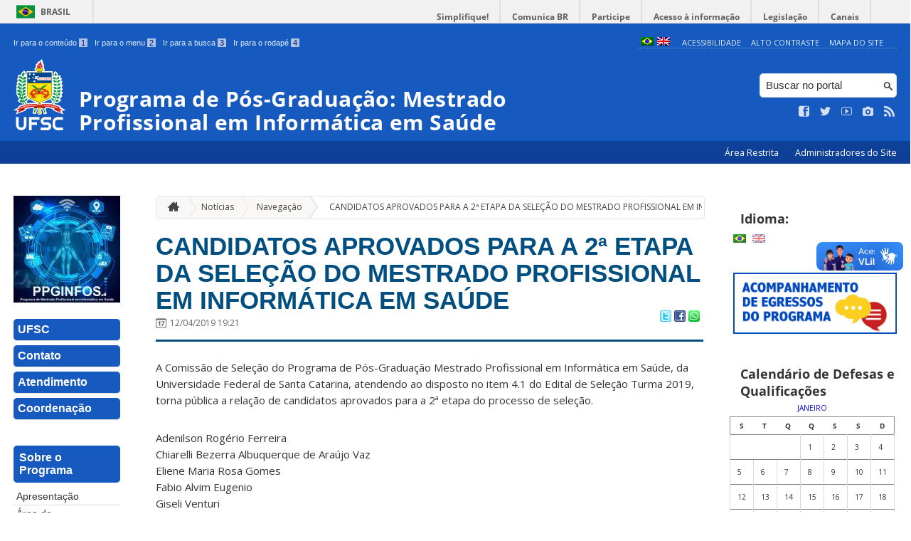

--- FILE ---
content_type: text/html; charset=UTF-8
request_url: https://ppginfos.ufsc.br/candidatos-aprovados-para-a-2a-etapa-da-selecao-do-mestrado-profissional-em-informatica-em-saude/
body_size: 12911
content:
<!DOCTYPE html>
<head>
    <meta http-equiv="Content-Type" content="text/html; charset=UTF-8" />
    <meta http-equiv="X-UA-Compatible" content="chrome=1" />
    <meta name="viewport" content="width=device-width, minimum-scale=1.0, initial-scale=1.0, maximum-scale=1.0, user-scalable=no" />
    <meta name="robots" content="index,follow" />
    <meta name="author" content="SeTIC-UFSC" />
    <meta name="generator" content="WordPress 4.7.31" />
    <meta name="description" content="Informações relacionadas ao Programa de Mestrado Profissional em Informática em Saúde" />
    <meta name="copyright" content="Universidade Federal de Santa Catarina" />
    <meta name="Keywords" content="universidade, federal, santa, catarina, a universidade, faculdade, estudantes, faculdade, ensino superior, licenciatura, mestrado, doutorado, pós-graduações, bolsas, candidatura ao ensino superior" />

    <title>Programa de Pós-Graduação: Mestrado Profissional em Informática em Saúde</title>        

    <link rel="stylesheet" type="text/css" href="https://ppginfos.ufsc.br/wp-content/themes/brasilGovInterno/css/reset.css?ver=1768915243" />
    <link rel="stylesheet" type="text/css" href="https://ppginfos.ufsc.br/wp-content/themes/brasilGovInterno/css/style.css?ver=1768915243" />
    <link rel="alternate stylesheet" type="text/css" href="https://ppginfos.ufsc.br/wp-content/themes/brasilGovInterno/css/high.css?ver=1768915243" title="high" disabled="disabled" />
            <link rel="icon" href="https://ppginfos.ufsc.br/files/2019/10/cropped-cropped-cropped-logo1-32x32.jpg" sizes="32x32" />
<link rel="icon" href="https://ppginfos.ufsc.br/files/2019/10/cropped-cropped-cropped-logo1-192x192.jpg" sizes="192x192" />
<link rel="apple-touch-icon-precomposed" href="https://ppginfos.ufsc.br/files/2019/10/cropped-cropped-cropped-logo1-180x180.jpg" />
<meta name="msapplication-TileImage" content="https://ppginfos.ufsc.br/files/2019/10/cropped-cropped-cropped-logo1-270x270.jpg" />
        <link href='https://fonts.googleapis.com/css?family=Open+Sans:700,400' rel='stylesheet' type='text/css'>
    <script src="https://ppginfos.ufsc.br/wp-content/themes/brasilGovInterno/js/modernizr-2.7.min.js?ver=1768915243"></script>
    <script src="https://ppginfos.ufsc.br/wp-content/themes/brasilGovInterno/js/font-resizer.js?ver=1768915243"></script>           


    <link rel='dns-prefetch' href='//ppginfos.ufsc.br' />
<link rel='dns-prefetch' href='//s.w.org' />
		<script type="text/javascript">
			window._wpemojiSettings = {"baseUrl":"https:\/\/s.w.org\/images\/core\/emoji\/2.2.1\/72x72\/","ext":".png","svgUrl":"https:\/\/s.w.org\/images\/core\/emoji\/2.2.1\/svg\/","svgExt":".svg","source":{"wpemoji":"https:\/\/ppginfos.ufsc.br\/wp-includes\/js\/wp-emoji.js?ver=4.7.31","twemoji":"https:\/\/ppginfos.ufsc.br\/wp-includes\/js\/twemoji.js?ver=4.7.31"}};
			( function( window, document, settings ) {
	var src, ready, ii, tests;

	/*
	 * Create a canvas element for testing native browser support
	 * of emoji.
	 */
	var canvas = document.createElement( 'canvas' );
	var context = canvas.getContext && canvas.getContext( '2d' );

	/**
	 * Detect if the browser supports rendering emoji or flag emoji. Flag emoji are a single glyph
	 * made of two characters, so some browsers (notably, Firefox OS X) don't support them.
	 *
	 * @since 4.2.0
	 *
	 * @param type {String} Whether to test for support of "flag" or "emoji4" emoji.
	 * @return {Boolean} True if the browser can render emoji, false if it cannot.
	 */
	function browserSupportsEmoji( type ) {
		var stringFromCharCode = String.fromCharCode,
			flag, flag2, technologist, technologist2;

		if ( ! context || ! context.fillText ) {
			return false;
		}

		// Cleanup from previous test.
		context.clearRect( 0, 0, canvas.width, canvas.height );

		/*
		 * Chrome on OS X added native emoji rendering in M41. Unfortunately,
		 * it doesn't work when the font is bolder than 500 weight. So, we
		 * check for bold rendering support to avoid invisible emoji in Chrome.
		 */
		context.textBaseline = 'top';
		context.font = '600 32px Arial';

		switch ( type ) {
			case 'flag':
				/*
				 * This works because the image will be one of three things:
				 * - Two empty squares, if the browser doesn't render emoji
				 * - Two squares with 'U' and 'N' in them, if the browser doesn't render flag emoji
				 * - The United Nations flag
				 *
				 * The first two will encode to small images (1-2KB data URLs), the third will encode
				 * to a larger image (4-5KB data URL).
				 */
				context.fillText( stringFromCharCode( 55356, 56826, 55356, 56819 ), 0, 0 );
				if ( canvas.toDataURL().length < 3000 ) {
					return false;
				}

				context.clearRect( 0, 0, canvas.width, canvas.height );

				/*
				 * Test for rainbow flag compatibility. As the rainbow flag was added out of sequence with
				 * the usual Unicode release cycle, some browsers support it, and some don't, even if their
				 * Unicode support is up to date.
				 *
				 * To test for support, we try to render it, and compare the rendering to how it would look if
				 * the browser doesn't render it correctly (white flag emoji + rainbow emoji).
				 */
				context.fillText( stringFromCharCode( 55356, 57331, 65039, 8205, 55356, 57096 ), 0, 0 );
				flag = canvas.toDataURL();

				context.clearRect( 0, 0, canvas.width, canvas.height );

				context.fillText( stringFromCharCode( 55356, 57331, 55356, 57096 ), 0, 0 );
				flag2 = canvas.toDataURL();

				return flag !== flag2;
			case 'emoji4':
				/*
				 * Emoji 4 has the best technologists. So does WordPress!
				 *
				 * To test for support, try to render a new emoji (woman technologist: medium skin tone),
				 * then compare it to how it would look if the browser doesn't render it correctly
				 * (woman technologist: medium skin tone + personal computer).
				 */
				context.fillText( stringFromCharCode( 55357, 56425, 55356, 57341, 8205, 55357, 56507), 0, 0 );
				technologist = canvas.toDataURL();

				context.clearRect( 0, 0, canvas.width, canvas.height );

				context.fillText( stringFromCharCode( 55357, 56425, 55356, 57341, 55357, 56507), 0, 0 );
				technologist2 = canvas.toDataURL();

				return technologist !== technologist2;
		}

		return false;
	}

	function addScript( src ) {
		var script = document.createElement( 'script' );

		script.src = src;
		script.defer = script.type = 'text/javascript';
		document.getElementsByTagName( 'head' )[0].appendChild( script );
	}

	tests = Array( 'flag', 'emoji4' );

	settings.supports = {
		everything: true,
		everythingExceptFlag: true
	};

	for( ii = 0; ii < tests.length; ii++ ) {
		settings.supports[ tests[ ii ] ] = browserSupportsEmoji( tests[ ii ] );

		settings.supports.everything = settings.supports.everything && settings.supports[ tests[ ii ] ];

		if ( 'flag' !== tests[ ii ] ) {
			settings.supports.everythingExceptFlag = settings.supports.everythingExceptFlag && settings.supports[ tests[ ii ] ];
		}
	}

	settings.supports.everythingExceptFlag = settings.supports.everythingExceptFlag && ! settings.supports.flag;

	settings.DOMReady = false;
	settings.readyCallback = function() {
		settings.DOMReady = true;
	};

	if ( ! settings.supports.everything ) {
		ready = function() {
			settings.readyCallback();
		};

		if ( document.addEventListener ) {
			document.addEventListener( 'DOMContentLoaded', ready, false );
			window.addEventListener( 'load', ready, false );
		} else {
			window.attachEvent( 'onload', ready );
			document.attachEvent( 'onreadystatechange', function() {
				if ( 'complete' === document.readyState ) {
					settings.readyCallback();
				}
			} );
		}

		src = settings.source || {};

		if ( src.concatemoji ) {
			addScript( src.concatemoji );
		} else if ( src.wpemoji && src.twemoji ) {
			addScript( src.twemoji );
			addScript( src.wpemoji );
		}
	}

} )( window, document, window._wpemojiSettings );
		</script>
		<style type="text/css">
img.wp-smiley,
img.emoji {
	display: inline !important;
	border: none !important;
	box-shadow: none !important;
	height: 1em !important;
	width: 1em !important;
	margin: 0 .07em !important;
	vertical-align: -0.1em !important;
	background: none !important;
	padding: 0 !important;
}
</style>
<link rel='stylesheet' id='dashicons-css'  href='https://ppginfos.ufsc.br/wp-includes/css/dashicons.css?ver=4.7.31' type='text/css' media='all' />
<link rel='stylesheet' id='thickbox-css'  href='https://ppginfos.ufsc.br/wp-includes/js/thickbox/thickbox.css?ver=4.7.31' type='text/css' media='all' />
<link rel='stylesheet' id='patrocinio-css'  href='https://ppginfos.ufsc.br/wp-content/plugins/patrocinio/patrocinio.css?ver=4.7.31' type='text/css' media='all' />
<link rel='stylesheet' id='collapseomatic-css-css'  href='https://ppginfos.ufsc.br/wp-content/mu-plugins/jquery-collapse-o-matic/style.css?ver=1.5.1' type='text/css' media='all' />
<link rel='stylesheet' id='contact-form-7-css'  href='https://ppginfos.ufsc.br/wp-content/plugins/contact-form-7/includes/css/styles.css?ver=4.9.2' type='text/css' media='all' />
<link rel='stylesheet' id='sharity-style-css'  href='https://ppginfos.ufsc.br/wp-content/plugins/email-sharity/style/sharity-style.css?ver=4.7.31' type='text/css' media='all' />
<link rel='stylesheet' id='auto-thickbox-css'  href='https://ppginfos.ufsc.br/wp-content/plugins/auto-thickbox/css/styles-pre39.css?ver=20140420' type='text/css' media='all' />
<link rel='stylesheet' id='tablepress-default-css'  href='https://ppginfos.ufsc.br/wp-content/plugins/tablepress/css/default.css?ver=1.8' type='text/css' media='all' />
<link rel='stylesheet' id='tablepress-custom-css'  href='https://ppginfos.ufsc.br/files/tablepress-custom.css?ver=5' type='text/css' media='all' />
<link rel='stylesheet' id='jquery-ui-smoothness-css'  href='https://ppginfos.ufsc.br/wp-content/plugins/contact-form-7/includes/js/jquery-ui/themes/smoothness/jquery-ui.min.css?ver=1.11.4' type='text/css' media='screen' />
<link rel='stylesheet' id='institucional-cursos-css'  href='https://ppginfos.ufsc.br/wp-content/plugins/institucional-cursos/institucional-cursos.css?ver=4.7.31' type='text/css' media='all' />
<link rel='stylesheet' id='slideshow-css3-css'  href='https://ppginfos.ufsc.br/wp-content/themes/brasilGovInterno/js/pikachoose/styles/css3.css?ver=0.5' type='text/css' media='screen' />
<script type='text/javascript' src='https://ppginfos.ufsc.br/wp-includes/js/jquery/jquery.js?ver=1.12.4'></script>
<script type='text/javascript' src='https://ppginfos.ufsc.br/wp-includes/js/jquery/jquery-migrate.js?ver=1.4.1'></script>
<script type='text/javascript' src='https://ppginfos.ufsc.br/wp-content/mu-plugins/jquery-collapse-o-matic/collapse.min.js?ver=1.3.5'></script>
<script type='text/javascript' src='https://ppginfos.ufsc.br/wp-content/themes/brasilGovInterno/js/functions.js?ver=4.7.31'></script>
<script type='text/javascript' src='https://ppginfos.ufsc.br/wp-content/themes/brasilGovInterno/js/ufsc.js?ver=4.7.31'></script>
<script type='text/javascript' src='https://ppginfos.ufsc.br/wp-content/themes/brasilGovInterno/js/pikachoose/lib/jquery.pikachoose.js?ver=4.7.31'></script>
<script type='text/javascript' src='https://ppginfos.ufsc.br/wp-content/themes/brasilGovInterno/js/pikachoose/lib/jquery.jcarousel.min.js?ver=4.7.31'></script>
<script type='text/javascript' src='https://ppginfos.ufsc.br/wp-content/plugins/email-sharity/js/sharity.js?ver=4.7.31'></script>
<script type='text/javascript' src='https://ppginfos.ufsc.br/wp-content/plugins/email-sharity/fancybox/source/jquery.fancybox.pack.js?v=2.1.4&#038;ver=4.7.31'></script>
<link rel='https://api.w.org/' href='https://ppginfos.ufsc.br/wp-json/' />
<link rel='shortlink' href='https://ppginfos.ufsc.br/?p=570' />
<link rel="alternate" type="application/json+oembed" href="https://ppginfos.ufsc.br/wp-json/oembed/1.0/embed?url=https%3A%2F%2Fppginfos.ufsc.br%2Fcandidatos-aprovados-para-a-2a-etapa-da-selecao-do-mestrado-profissional-em-informatica-em-saude%2F" />
<link rel="alternate" type="text/xml+oembed" href="https://ppginfos.ufsc.br/wp-json/oembed/1.0/embed?url=https%3A%2F%2Fppginfos.ufsc.br%2Fcandidatos-aprovados-para-a-2a-etapa-da-selecao-do-mestrado-profissional-em-informatica-em-saude%2F&#038;format=xml" />
 
    <link href="/wp-content/mu-plugins/videojs/video-js.min.css" rel="stylesheet" />
    <script src="/wp-content/mu-plugins/videojs/video.min.js" type="text/javascript"></script>
   <script type="text/javascript">
    _V_.options.flash.swf = "/wp-content/mu-plugins/videojs/video-js.swf";
  </script>

    <style type="text/css">
.qtranxs_flag_pb {background-image: url(https://ppginfos.paginas.ufsc.br/wp-content/plugins/qtranslate-x/flags/br.png); background-repeat: no-repeat;}
.qtranxs_flag_en {background-image: url(https://ppginfos.paginas.ufsc.br/wp-content/plugins/qtranslate-x/flags/gb.png); background-repeat: no-repeat;}
</style>
<link hreflang="pb" href="https://ppginfos.ufsc.br/pb/candidatos-aprovados-para-a-2a-etapa-da-selecao-do-mestrado-profissional-em-informatica-em-saude/" rel="alternate" />
<link hreflang="en" href="https://ppginfos.ufsc.br/en/candidatos-aprovados-para-a-2a-etapa-da-selecao-do-mestrado-profissional-em-informatica-em-saude/" rel="alternate" />
<link hreflang="x-default" href="https://ppginfos.ufsc.br/candidatos-aprovados-para-a-2a-etapa-da-selecao-do-mestrado-profissional-em-informatica-em-saude/" rel="alternate" />
<meta name="generator" content="qTranslate-X 3.4.6.8" />

<script type='text/javascript'>
/* <![CDATA[ */
var thickboxL10n = {"next":"Próximo &gt;","prev":"&lt; Anterior","image":"Imagem","of":"de","close":"Fechar","loadingAnimation":"https:\/\/ppginfos.ufsc.br\/wp-content\/plugins\/auto-thickbox\/images\/loadingAnimation.gif"};
try{convertEntities(thickboxL10n);}catch(e){};;
/* ]]> */
</script>
<link rel="icon" href="https://ppginfos.ufsc.br/files/2019/10/cropped-cropped-cropped-logo1-32x32.jpg" sizes="32x32" />
<link rel="icon" href="https://ppginfos.ufsc.br/files/2019/10/cropped-cropped-cropped-logo1-192x192.jpg" sizes="192x192" />
<link rel="apple-touch-icon-precomposed" href="https://ppginfos.ufsc.br/files/2019/10/cropped-cropped-cropped-logo1-180x180.jpg" />
<meta name="msapplication-TileImage" content="https://ppginfos.ufsc.br/files/2019/10/cropped-cropped-cropped-logo1-270x270.jpg" />
</head>
<div id="barra-brasil">
    <div id="barra-brasil">
        <div id="wrapper-barra-brasil">
            <script src="https://ppginfos.ufsc.br/wp-content/themes/brasilGovInterno/js/barra.js?ver=1768915243" type="text/javascript"></script>
        </div>
    </div>
</div>

<div id="wrapper">
    <header id="header">
            <div id="header_grid" class="grid">
            <div>
                <ul id="shortcuts" class="hide_mobile">
                    <li><a accesskey="1" href="#conteudo">Ir para o conteúdo <span>1</span></a></li>
                    <li><a accesskey="2" href="#menu">Ir para o menu <span>2</span></a></li>
                    <li><a accesskey="3" href="#busca">Ir para a busca <span>3</span></a></li>
                    <li><a accesskey="4" href="#rodape">Ir para o rodapé <span>4</span></a></li>
                </ul>
                <ul id="topbar">
                    <li><a accesskey="7" href="http://ufsc.br/acessibilidade/">Acessibilidade</a></li>
                    <li><a accesskey="8" href="#" id="contrast">Alto Contraste</a></li>
                    <li><a accesskey="9" href="/mapa-do-site">Mapa do Site</a></li>
                </ul>
                <div id="logo">
                    <a href="https://ppginfos.ufsc.br" accesskey="0" id="portal-logo">
                        <img id="brasaoUfsc_Header" src="https://ppginfos.ufsc.br/wp-content/themes/brasilGovInterno/img/brasao_site_ufsc.svg?ver=1768915243" alt="Brasão da UFSC: A parte central do brasão é composta por uma flâmula. Ela é azul na porção superior e amarela na inferior. Sobre o azul, à esquerda, cinco estrelas brancas formam o cruzeiro do sul; à direita, uma faixa branca tem o texto escrito em vermelho: ars et scientia. Centralizada na parte amarela, há uma roda dentada vermelha quebrada na seção inferior. Duas folhas verdes de palma estão encaixadas no eixo da roda. Uma folha pende para o lado direito e a outra para o lado esquerdo. Atrás da flâmula há uma tocha amarela, da qual enxergamos os extremos: acima, com o fogo desenhado em vermelho, e abaixo, a parte inferior do bastão. Do lado esquerdo da flâmula, há um ramo verde de carvalho e do lado direito um ramo verde de louro. A parte inferior do brasão é composta por uma faixa estreita vermelha, escrito em branco: Universidade Federal de Santa Catarina. Abaixo da faixa, escrito em fonte maiúscula azul: UFSC."/>
                        <h1>Programa de Pós-Graduação: Mestrado Profissional em Informática em Saúde</h1>
                    </a>
                </div>
                <form action="/" method="get" name="busca">
                    <input type="text" placeholder="Buscar no portal" id="s" name="s"/>
                    <input type="submit" id="submit" value="" />
                </form>
                <ul id="social" class="hide_mobile">
                    <li><a href="https://www.facebook.com/PPGINFOS-UFSC-418960398860217/" title="Curta no Facebook" class="icon-facebook"></a></li>
                    <li><a href="https://twitter.com/ufsc" title="Siga no Twitter" class="icon-twitter"></a></li>
                    <li><a href="https://www.youtube.com/channel/UCntz9BocqYF0tP2KtdrWoyA" title="Vídeos no Youtube" class="icon-youtube"></a></li>
                    <li><a href="https://www.instagram.com/ppginfos.ufsc/" title="Veja no Instagram" class="icon-camera"></a></li>
                    <li><a href="/feed" title="Assine as atualizações via RSS" class="icon-feed"></a></li>
                </ul>
            </div>
        </div>

        
        <div id="menu-nav">
            <ul>
                <li id="menu-link-nav-acessoRestrito">
                    <a href="http://ppginfos.paginas.ufsc.br/wp-admin">
                        Área Restrita                    </a>
                    <a href="/?administradores" class="thickbox" title="Lista de Administradores deste Site">
                        Administradores do Site                    </a>
                </li>
            </ul>
            <a href="#dropmenu" class="menu-link"><span aria-hidden="true" class="icon-menu"></span> Menu</a>
                    </div>
    </header>
    <section id="home" class="grid section group clearfix ">










                
<section id="home" class="section group clearfix">  

    <div id="sidebar_left" name="menu">
    <div id="menu_secundario_logo" class="hide_mobile">
                <a id="atalho-navegacao" href="https://ppginfos.ufsc.br">
            <img src="https://ppginfos.ufsc.br/files/2019/10/cropped-cropped-logo1.jpg" alt="Menu de Navegação"/>
        </a>
    </div>

    <ul role='navigation'>
        <li>
            <dl id='margin_space'>
                <div class="pagenav"><ul id="menu-menu-1" class="pagenav"><li id="menu-item-2002" class="menu-item menu-item-type-custom menu-item-object-custom menu-item-2002"><a href="https://ufsc.br/">UFSC</a></li>
<li id="menu-item-1566" class="menu-item menu-item-type-post_type menu-item-object-page menu-item-1566"><a href="https://ppginfos.ufsc.br/contato/">Contato</a></li>
<li id="menu-item-2004" class="menu-item menu-item-type-post_type menu-item-object-page menu-item-2004"><a href="https://ppginfos.ufsc.br/atendimento/">Atendimento</a></li>
<li id="menu-item-865" class="menu-item menu-item-type-post_type menu-item-object-page menu-item-865"><a href="https://ppginfos.ufsc.br/documentos/coordenacao-do-curso/">Coordenação</a></li>
</ul></div>            </dl>
        </li>
    </ul>
    <ul id="nav_menu-4" class="widget widget_nav_menu"><li><h2>Sobre o Programa</h2><div class="pagenav"><ul id="menu-sobre-o-programa" class="menu"><li id="menu-item-2018" class="menu-item menu-item-type-post_type menu-item-object-page menu-item-2018"><a href="https://ppginfos.ufsc.br/apresentacao/">Apresentação</a></li>
<li id="menu-item-1988" class="menu-item menu-item-type-post_type menu-item-object-page menu-item-1988"><a href="https://ppginfos.ufsc.br/area-de-concentracaolinhas-de-pesquisa/">Área de Concentração e Linhas de Pesquisa</a></li>
<li id="menu-item-2021" class="menu-item menu-item-type-post_type menu-item-object-page menu-item-2021"><a href="https://ppginfos.ufsc.br/disciplinas-do-curso/">Estrutura Curricular</a></li>
<li id="menu-item-2151" class="menu-item menu-item-type-post_type menu-item-object-page menu-item-2151"><a href="https://ppginfos.ufsc.br/cooperacao-e-intercambio/">Internacionalização, Cooperações e Ações de Solidariedade</a></li>
<li id="menu-item-2023" class="menu-item menu-item-type-post_type menu-item-object-page menu-item-2023"><a href="https://ppginfos.ufsc.br/corpo-docente/">Corpo Docente</a></li>
<li id="menu-item-2024" class="menu-item menu-item-type-post_type menu-item-object-page menu-item-2024"><a href="https://ppginfos.ufsc.br/calendario-de-reunioes-do-colegiado-do-programa/">Colegiado do Programa</a></li>
<li id="menu-item-2025" class="menu-item menu-item-type-post_type menu-item-object-page menu-item-2025"><a href="https://ppginfos.ufsc.br/reserva-de-sala/">Espaço Físico</a></li>
<li id="menu-item-2044" class="menu-item menu-item-type-post_type menu-item-object-page menu-item-2044"><a href="https://ppginfos.ufsc.br/regimento-de-normas/">Regimento e Normas</a></li>
<li id="menu-item-2058" class="menu-item menu-item-type-post_type menu-item-object-page menu-item-2058"><a href="https://ppginfos.ufsc.br/monitoramento-de-egressos-do-programa/">Egressos</a></li>
<li id="menu-item-2062" class="menu-item menu-item-type-post_type menu-item-object-page menu-item-2062"><a href="https://ppginfos.ufsc.br/dissertacoes/">Dissertações</a></li>
</ul></div></li></ul><ul id="nav_menu-5" class="widget widget_nav_menu"><li><h2>Espaço do Aluno</h2><div class="pagenav"><ul id="menu-espaco-do-aluno" class="menu"><li id="menu-item-2171" class="menu-item menu-item-type-post_type menu-item-object-page menu-item-2171"><a href="https://ppginfos.ufsc.br/calendario-academico-2024-2/">Calendário Acadêmico</a></li>
<li id="menu-item-2170" class="menu-item menu-item-type-post_type menu-item-object-page menu-item-2170"><a href="https://ppginfos.ufsc.br/planos-de-ensino-2/">Planos de Ensino</a></li>
<li id="menu-item-2064" class="menu-item menu-item-type-post_type menu-item-object-page menu-item-2064"><a href="https://ppginfos.ufsc.br/documentos-2/">Formulários</a></li>
<li id="menu-item-2104" class="menu-item menu-item-type-post_type menu-item-object-page menu-item-2104"><a href="https://ppginfos.ufsc.br/procedimentos-para-matricula/">Procedimentos Para Matrícula</a></li>
<li id="menu-item-2122" class="menu-item menu-item-type-post_type menu-item-object-page menu-item-2122"><a href="https://ppginfos.ufsc.br/qualificacao-e-defesa/">Qualificação e Defesa</a></li>
<li id="menu-item-2125" class="menu-item menu-item-type-post_type menu-item-object-page menu-item-2125"><a href="https://ppginfos.ufsc.br/emissao-de-diploma/">Emissão de Diploma</a></li>
<li id="menu-item-2153" class="menu-item menu-item-type-post_type menu-item-object-page menu-item-2153"><a href="https://ppginfos.ufsc.br/documentos/normas-para-entrega-da-versao-final-da-dissertacao/">Normas para Entrega da Versão Final da Dissertação</a></li>
</ul></div></li></ul><ul id="nav_menu-8" class="widget widget_nav_menu"><li><h2>PPGINFOS em ação</h2><div class="pagenav"><ul id="menu-ppginfos-em-acao" class="menu"><li id="menu-item-2245" class="menu-item menu-item-type-post_type menu-item-object-page menu-item-2245"><a href="https://ppginfos.ufsc.br/rede-ufsc-em-saude-digital/">Rede UFSC em Saúde Digital</a></li>
<li id="menu-item-2246" class="menu-item menu-item-type-post_type menu-item-object-page menu-item-2246"><a href="https://ppginfos.ufsc.br/planejamento-estrategico/">Planejamento Estratégico</a></li>
<li id="menu-item-2247" class="menu-item menu-item-type-post_type menu-item-object-page menu-item-2247"><a href="https://ppginfos.ufsc.br/processo-de-auto-avaliacao/">Processo de Autoavaliação</a></li>
<li id="menu-item-2248" class="menu-item menu-item-type-post_type menu-item-object-page menu-item-2248"><a href="https://ppginfos.ufsc.br/eventos/">Eventos</a></li>
</ul></div></li></ul><ul id="nav_menu-6" class="widget widget_nav_menu"><li><h2>Docente</h2><div class="pagenav"><ul id="menu-docente" class="menu"><li id="menu-item-2136" class="menu-item menu-item-type-post_type menu-item-object-page menu-item-2136"><a href="https://ppginfos.ufsc.br/credenciamento-e-recredenciamento/">Credenciamento e Recredenciamento</a></li>
<li id="menu-item-2137" class="menu-item menu-item-type-post_type menu-item-object-page menu-item-2137"><a href="https://ppginfos.ufsc.br/reserva-de-sala/">Reserva de Salas</a></li>
</ul></div></li></ul><ul id="nav_menu-7" class="widget widget_nav_menu"><li><h2>Processo Seletivo</h2><div class="pagenav"><ul id="menu-processo-seletivo" class="menu"><li id="menu-item-2231" class="menu-item menu-item-type-post_type menu-item-object-page menu-item-2231"><a href="https://ppginfos.ufsc.br/estagio-pos-doutoral/">Estágio Pós-Doutoral</a></li>
<li id="menu-item-2232" class="menu-item menu-item-type-post_type menu-item-object-page menu-item-2232"><a href="https://ppginfos.ufsc.br/selecao/editais/">Mestrado</a></li>
</ul></div></li></ul><ul id="institucionalcursoscapg-2" class="widget widget_institucionalcursoscapg"><li><h2>Informações do Programa</h2>            <ul>
                                <li><a id="quantitativos" href="#content" onclick="ajax_show_pages_capg ('quantitativos','41010084','Quantitativos');return false;">Quantitativos</a></li>                                <li><a id="alunos-regulares" href="#content" onclick="ajax_show_pages_capg ('alunos','41010084','Regulares');return false;">Regulares</a></li>
                                                    <li class="submenu"><a id="pos-doc" href="#content" onclick="ajax_show_pages_capg ('pos-doc','41010084','Regulares de Pós-Doutorado');return false;">Pós-Doutorado</a></li>
                                                                                                <li><a id="disciplinas-oferecidas" href="#content" onclick="ajax_show_pages_capg ('disciplinas','41010084','Disciplinas Oferecidas');return false;">Disciplinas Oferecidas</a></li>                                <li><a id="corpo-docente" href="#content" onclick="ajax_show_pages_capg ('professores','41010084','Corpo Docente');return false;">Corpo Docente</a></li>                                <li><a id="teses-e-dissertacoes" href="#content" onclick="ajax_show_pages_capg ('dissertacoes','41010084','Teses e Dissertações');return false;">Teses e Dissertações</a></li>                                <li><a id="egressos" href="https://egressos.sistemas.ufsc.br/listaEgressos.xhtml" target="_blank">Egressos</a></li>                                <li><a id="defesas" href="#content" onclick="ajax_show_pages_capg ('defesas','41010084','Defesas agendadas');return false;">Defesas agendadas</a></li>             </ul>
        </li></ul>        <script type='text/javascript' src='https://ppginfos.ufsc.br/wp-includes/js/tw-sack.js?ver=1.6.1'></script>
        <script type="text/javascript">
            function ajax_show_pages_capg (type,course,title) {
                document.getElementById('content').innerHTML = "<div><br><img src=https://ppginfos.ufsc.br/wp-content/themes/novo-ufsc/img/load-image.gif alt="+"Loading"+">   Carregando...</div>";
                var mysack = new sack('https://ppginfos.ufsc.br/wp-content/plugins/institucional-cursos/ajax_capg_request.php');
                mysack.execute = 1;
                mysack.method = 'GET';
                mysack.setVar('type', type);
                mysack.setVar('course', course);
                mysack.setVar('title', title);
                mysack.runAJAX();
                return true;
            }
        </script>
        </div>
<script>
    "use strict";
    var menus = document.querySelectorAll(".widget_nav_menu > li");
    for(var i = 0; i < menus.length; i++) {
        if(menus[i].children.length == 1) {
            menus[i].remove();
        }
    }
</script>
    <div class="col">
    	<section id="content">

    
        <ul id="breadcrumbs" class="hide_mobile"><li><a href="https://ppginfos.ufsc.br" title="Ir para a página inicial" class="home"><span aria-hidden="true" class="icon-home"></span></a></li><li><a href="/noticias">Notícias</a></li><li><a href="https://ppginfos.ufsc.br/category/navegacao/">Navegação</a>&raquo;</li><li><a href="https://ppginfos.ufsc.br/candidatos-aprovados-para-a-2a-etapa-da-selecao-do-mestrado-profissional-em-informatica-em-saude/" class="current">CANDIDATOS APROVADOS PARA A 2ª ETAPA DA SELEÇÃO DO MESTRADO PROFISSIONAL  EM INFORMÁTICA EM SAÚDE</a></li></ul>
        
            <article class="post" id="post-570">
                <h2><a href="https://ppginfos.ufsc.br/candidatos-aprovados-para-a-2a-etapa-da-selecao-do-mestrado-profissional-em-informatica-em-saude/">CANDIDATOS APROVADOS PARA A 2ª ETAPA DA SELEÇÃO DO MESTRADO PROFISSIONAL  EM INFORMÁTICA EM SAÚDE</a></h2>

                <div class="meta_header clearfix">
                                            <span aria-hidden="true" class="icon-calendar"></span><span class="date" title="7 anos atrás">12/04/2019 19:21</span>
                                        <span class="pu-share">
                        
                        <a href="http://twitter.com/home?status=CANDIDATOS APROVADOS PARA A 2ª ETAPA DA SELEÇÃO DO MESTRADO PROFISSIONAL  EM INFORMÁTICA  [...] - https://ppginfos.ufsc.br/candidatos-aprovados-para-a-2a-etapa-da-selecao-do-mestrado-profissional-em-informatica-em-saude/" title="Compartilhar no Twitter">
                        <img src='/wp-content/themes/brasilGovInterno/img/twitter.png'></a>

                        <a href="http://www.facebook.com/sharer.php?u=https://ppginfos.ufsc.br/candidatos-aprovados-para-a-2a-etapa-da-selecao-do-mestrado-profissional-em-informatica-em-saude/&t=CANDIDATOS APROVADOS PARA A 2ª ETAPA DA SELEÇÃO DO MESTRADO PROFISSIONAL  EM INFORMÁTICA EM SAÚDE" title="Compartilhar no Facebook" >
                        <img src='/wp-content/themes/brasilGovInterno/img/facebook.png'></a>

                        <a href="whatsapp://send?text=CANDIDATOS APROVADOS PARA A 2ª ETAPA DA SELEÇÃO DO MESTRADO PROFISSIONAL  EM INFORMÁTICA EM SAÚDEhttps://ppginfos.ufsc.br/candidatos-aprovados-para-a-2a-etapa-da-selecao-do-mestrado-profissional-em-informatica-em-saude/" title="Compartilhar no WhatsApp" >
                        <img src='/wp-content/themes/brasilGovInterno/img/whatsapp.png'></a>
                    </span>
                </div>

                <div class="content clearfix">

                    <p>A Comissão de Seleção do Programa de Pós-Graduação Mestrado Profissional em Informática em Saúde, da Universidade Federal de Santa Catarina, atendendo ao disposto no item 4.1 do Edital de Seleção Turma 2019, torna pública a relação de candidatos aprovados para a 2ª etapa do processo de seleção.</p>
<p>Adenilson Rogério Ferreira<br />
Chiarelli Bezerra Albuquerque de Araújo Vaz<br />
Eliene Maria Rosa Gomes<br />
Fabio Alvim Eugenio<br />
Giseli Venturi<br />
Jardel Scremin Magagnin<br />
Josiele Biscayno Viecili<br />
Juliana Martins Costa<br />
Lucia Helena Victorino Vila Nova<br />
Luis Fabiano Ramos<br />
Marcelo da Silva<br />
Maria Aline da Silva Ribeiro<br />
Maristela Freitas Mundim<br />
Maritza Regina Stuart<br />
Maycon da Silva<br />
Micaell Henrique Schwab<br />
Rodrigo Torri Vieira<br />
Rosane Simões Menezes<br />
Simoni Zambon Marimony</p>
<p>&nbsp;</p>
<p style="text-align: right">Florianópolis, 12 de Abril de 2019</p>
<p style="text-align: right">Profas. Dra. Grace Dal Sasso<br />
Dra. Sayonara Barbosa</p>
<p><a href="http://ppginfos.paginas.ufsc.br/files/2019/04/cronograma_2a_etapa_final.pdf"><strong>CRONOGRAMA DE DEFESAS DO PRÉ-PROJETO</strong></a></p>                                    </div>
                                                            <div class="meta_footer clearfix">
                        <span aria-hidden="true" class="icon-folder"></span> <a href="https://ppginfos.ufsc.br/category/navegacao/" rel="category tag">Navegação</a>                        
                                </div>
                
            </article>

                                            

                            <!-- <p>Comentários fechados.</p> -->

    

                
    
        
    
        </article>

</section>
    </div>

    <div id="sidebar_right">
<style type="text/css">
.qtranxs_widget ul { margin: 0; }
.qtranxs_widget ul li
{
display: inline; /* horizontal list, use "list-item" or other appropriate value for vertical list */
list-style-type: none; /* use "initial" or other to enable bullets */
margin: 0 5px 0 0; /* adjust spacing between items */
opacity: 0.5;
-o-transition: 1s ease opacity;
-moz-transition: 1s ease opacity;
-webkit-transition: 1s ease opacity;
transition: 1s ease opacity;
}
/* .qtranxs_widget ul li span { margin: 0 5px 0 0; } */ /* other way to control spacing */
.qtranxs_widget ul li.active { opacity: 0.8; }
.qtranxs_widget ul li:hover { opacity: 1; }
.qtranxs_widget img { box-shadow: none; vertical-align: middle; display: initial; }
.qtranxs_flag { height:12px; width:18px; display:block; }
.qtranxs_flag_and_text { padding-left:20px; }
.qtranxs_flag span { display:none; }
</style>
<div id="qtranslate-2" class="widget qtranxs_widget"><h2>Idioma:</h2>
<ul class="language-chooser language-chooser-image qtranxs_language_chooser" id="qtranslate-2-chooser">
<li class="lang-pb active"><a href="https://ppginfos.ufsc.br/pb/candidatos-aprovados-para-a-2a-etapa-da-selecao-do-mestrado-profissional-em-informatica-em-saude/" hreflang="pb" title="Português do Brasil (pb)" class="qtranxs_image qtranxs_image_pb"><img src="https://ppginfos.paginas.ufsc.br/wp-content/plugins/qtranslate-x/flags/br.png" alt="Português do Brasil (pb)" /><span style="display:none">Português do Brasil</span></a></li>
<li class="lang-en"><a href="https://ppginfos.ufsc.br/en/candidatos-aprovados-para-a-2a-etapa-da-selecao-do-mestrado-profissional-em-informatica-em-saude/" hreflang="en" title="English (en)" class="qtranxs_image qtranxs_image_en"><img src="https://ppginfos.paginas.ufsc.br/wp-content/plugins/qtranslate-x/flags/gb.png" alt="English (en)" /><span style="display:none">English</span></a></li>
</ul><div class="qtranxs_widget_end"></div>
</div><div id="text-7" class="widget widget_text">			<div class="textwidget"><a href="https://ppginfos.ufsc.br/monitoramento-de-egressos-do-programa/" target="_blank" rel="noopener noreferrer"><img class="centered image" src="/files/2024/09/1novo.png"></a></div>
		</div><div id="ajax-calendar-2" class="widget ajax_calendar_widget"><h2>Calendário de Defesas e Qualificações</h2><div id=calendar-ajax><table id=wp-calendar><caption id="wp-calendar-caption"><a href="#" onclick="ajax_show_list_event(01);return false;">janeiro</a></caption><thead><tr><th scope="col" title="segunda-feira">S</th><th scope="col" title="terça-feira">T</th><th scope="col" title="quarta-feira">Q</th><th scope="col" title="quinta-feira">Q</th><th scope="col" title="sexta-feira">S</th><th scope="col" title="sábado">S</th><th scope="col" title="domingo">D</th></tr></thead><tfoot><tr><td colspan="3" id="prev"><a onclick="ajax_show_calendar(4,2020); return false;" title="Ver eventos de abril 2020" href="#" > &laquo; abr</a></td><td class="pad">&nbsp;</td><td colspan="3" id="next" class="pad">&nbsp;</td></tr></tfoot><tbody><tr><td colspan="3" class="pad">&nbsp;</td><td>1</td><td>2</td><td>3</td><td>4</td></tr><tr><td>5</td><td>6</td><td>7</td><td>8</td><td>9</td><td>10</td><td>11</td></tr><tr><td>12</td><td>13</td><td>14</td><td>15</td><td>16</td><td>17</td><td>18</td></tr><tr><td>19</td><td>20</td><td>21</td><td>22</td><td>23</td><td>24</td><td id="today">25</td></tr><tr><td>26</td><td>27</td><td>28</td><td>29</td><td>30</td><td>31</td><td class="pad" colspan="1">&nbsp;</td></tr></tbody></table></div><div id=show_events style=display:none;></div>                <script type="text/javascript">
            function ajax_show_calendar (monthnum,year) {
                var mysack = new sack('https://ppginfos.ufsc.br/wp-content/plugins/ajax-calendar/ajax_calendar_request.php');
                mysack.execute = 1;
                mysack.method = 'GET';
                mysack.setVar('monthnum', monthnum);
                mysack.setVar('year', year);
                mysack.runAJAX();

                return true;
            }
        </script>
        <script type="text/javascript">
            function ajax_show_events (events_ids,events_day,events_month,events_year) {
                var element = document.getElementById('show_events');
                if (!element) {
                    alert('Ajax error!');
                    return;
                }
                if (element.style.display == 'none') {
                    jQuery('#show_events').slideToggle('slow');
                    var mysack = new sack('https://ppginfos.ufsc.br/wp-content/plugins/ajax-calendar/ajax_requests.php');
                    mysack.execute = 1;
                    mysack.method = 'GET';
                    mysack.setVar('events_ids', events_ids);
                    mysack.setVar('events_day', events_day);
                    mysack.setVar('events_month', events_month);
                    mysack.setVar('events_year', events_year);
                    mysack.runAJAX();
                } else {
                    jQuery('#show_events').slideToggle('slow');
                }
                return true;
            }
        </script>
        <script type="text/javascript">
            function ajax_event_to_show (event_id) {
                var mysacke = new sack('https://ppginfos.ufsc.br/wp-content/plugins/ajax-calendar/ajax_event_request.php');
                mysacke.execute = 1;
                mysacke.method = 'GET';
                mysacke.setVar('event_id', event_id);
                mysacke.runAJAX();

                return true;
            }
        </script>
        <script type="text/javascript">
            function ajax_show_list_event (month) {
                var mysacke = new sack('https://ppginfos.ufsc.br/wp-content/plugins/ajax-calendar/ajax_list_events_request.php');
                mysacke.execute = 1;
                mysacke.method = 'GET';
                mysacke.setVar('month', month);
                mysacke.runAJAX();

                return true;
            }
        </script>
        </div><div id="text-6" class="widget widget_text">			<div class="textwidget"><a href="https://capg.sistemas.ufsc.br/modules/aluno/" target="_blank" rel="noopener noreferrer"><img class="centered image" src="/files/2024/09/2novo.png"></a></div>
		</div>    <ul id='pu-contatos' class="last">
        <li><h2>Contatos</h2>
            <p>
                Telefone Contato: 48 3721-3430<br />
 e-mail: ppginfos@contato.ufsc.br<br />
<br />
Local: CCS/CEPETEC/Bloco I 2º Andar – Sala 205<br />
Campus Reitor João David Ferreira Lima – Trindade.     Florianópolis – Santa Catarina – Brasil CEP: 88040-900<br />
            </p>
        </li>
    </ul>

</div>

</section>

<footer id="footer" class="clearfix" name="footer">
    <section id="rodape">
        <script defer="defer" src="//barra.brasil.gov.br/barra.js" type="text/javascript"></script>
        <div id="footer_links" class="grid clearfix" name="footer_links">
                    <div id="sponsors">
                    <dl>
                <dt>
                    <a href="http://setic.ufsc.br" target="_blank"><img src="https://ppginfos.ufsc.br/wp-content/plugins/patrocinio/setic_ufsc.png"  alt="SeTIC" /></a>
                </dt>
                <dd></dd>
            </dl>
            <dl>
                <dt>
                    <a href="http://paginas.ufsc.br" target="_blank"><img src="https://ppginfos.ufsc.br/wp-content/plugins/patrocinio/pag_ufsc.png" alt="Páginas UFSC" /></a>
                </dt>
                <dd></dd>
            </dl>
                </div>
                </div>
        <div id="footer-brasil"></div>
    </section>
</footer>

<div class="extra-footer">
    <ul>
        <li> Desenvolvido com o CMS de código aberto <a href="https://br.wordpress.org/.org">Wordpress</a></li>
        <li class="last-update">Última atualização do site foi em 23 de janeiro 2026 - 8:31:32</li>
    </ul>
</div>

<!-- Google tag (gtag.js) -->
<script async src='https://www.googletagmanager.com/gtag/js?id=G-2LJ98VTMN0'></script>
<script>
  window.dataLayer = window.dataLayer || [];
  function gtag(){dataLayer.push(arguments);}
  gtag('js', new Date());

  gtag('config', 'G-2LJ98VTMN0');
</script>

<script src='https://google-analytics.com/ga.js'></script>
<script type='text/javascript'>
var pageTracker2 = _gat._getTracker('');
pageTracker2._initData();
pageTracker2._trackPageview();
</script><div id=bandeirinhas style="float: left; padding-right: 1%;" class=bandeirolas >
<ul class="language-chooser language-chooser-image qtranxs_language_chooser" id="qtranslate-chooser">
<li class="lang-pb active"><a href="https://ppginfos.ufsc.br/pb/candidatos-aprovados-para-a-2a-etapa-da-selecao-do-mestrado-profissional-em-informatica-em-saude/" hreflang="pb" title="Português do Brasil (pb)" class="qtranxs_image qtranxs_image_pb"><img src="https://ppginfos.paginas.ufsc.br/wp-content/plugins/qtranslate-x/flags/br.png" alt="Português do Brasil (pb)" /><span style="display:none">Português do Brasil</span></a></li>
<li class="lang-en"><a href="https://ppginfos.ufsc.br/en/candidatos-aprovados-para-a-2a-etapa-da-selecao-do-mestrado-profissional-em-informatica-em-saude/" hreflang="en" title="English (en)" class="qtranxs_image qtranxs_image_en"><img src="https://ppginfos.paginas.ufsc.br/wp-content/plugins/qtranslate-x/flags/gb.png" alt="English (en)" /><span style="display:none">English</span></a></li>
</ul><div class="qtranxs_widget_end"></div>
</div><script type='text/javascript'>
            jQuery('#topbar').prepend(jQuery('#bandeirinhas'));
            jQuery('#bandeirinhas > ul > li').css('margin','5px 0 0 5px');
            </script><script type='text/javascript' src='https://ppginfos.ufsc.br/wp-content/plugins/auto-thickbox/js/auto-thickbox.min.js?ver=20150514'></script>
<script type='text/javascript' src='https://ppginfos.ufsc.br/wp-includes/js/jquery/ui/core.min.js?ver=1.11.4'></script>
<script type='text/javascript'>
/* <![CDATA[ */
var wpcf7 = {"apiSettings":{"root":"https:\/\/ppginfos.ufsc.br\/wp-json\/contact-form-7\/v1","namespace":"contact-form-7\/v1"},"recaptcha":{"messages":{"empty":"Verifique se voc\u00ea n\u00e3o \u00e9 um rob\u00f4."}},"jqueryUi":"1"};
/* ]]> */
</script>
<script type='text/javascript' src='https://ppginfos.ufsc.br/wp-content/plugins/contact-form-7/includes/js/scripts.js?ver=4.9.2'></script>
<script type='text/javascript' src='https://ppginfos.ufsc.br/wp-includes/js/jquery/ui/datepicker.min.js?ver=1.11.4'></script>
<script type='text/javascript'>
jQuery(document).ready(function(jQuery){jQuery.datepicker.setDefaults({"closeText":"Fechar","currentText":"Hoje","monthNames":["janeiro","fevereiro","mar\u00e7o","abril","maio","junho","julho","agosto","setembro","outubro","novembro","dezembro"],"monthNamesShort":["jan","fev","mar","abr","maio","jun","jul","ago","set","out","nov","dez"],"nextText":"Pr\u00f3ximo","prevText":"Anterior","dayNames":["domingo","segunda-feira","ter\u00e7a-feira","quarta-feira","quinta-feira","sexta-feira","s\u00e1bado"],"dayNamesShort":["dom","seg","ter","qua","qui","sex","s\u00e1b"],"dayNamesMin":["D","S","T","Q","Q","S","S"],"dateFormat":"d \\dd\\e MM \\dd\\e yy","firstDay":1,"isRTL":false});});
</script>
<script type='text/javascript' src='https://ppginfos.ufsc.br/wp-includes/js/jquery/ui/widget.min.js?ver=1.11.4'></script>
<script type='text/javascript' src='https://ppginfos.ufsc.br/wp-includes/js/jquery/ui/button.min.js?ver=1.11.4'></script>
<script type='text/javascript' src='https://ppginfos.ufsc.br/wp-includes/js/jquery/ui/spinner.min.js?ver=1.11.4'></script>
<script type='text/javascript' src='https://ppginfos.ufsc.br/wp-content/plugins/institucional-cursos/institucional.cursos.js?ver=1'></script>
<script type='text/javascript' src='https://ppginfos.ufsc.br/wp-includes/js/wp-embed.js?ver=4.7.31'></script>


--- FILE ---
content_type: text/css;charset=UTF-8
request_url: https://ppginfos.ufsc.br/files/tablepress-custom.css?ver=5
body_size: 7952
content:
/*Suprimir espaçamento, barra azul e icones de redes sociais APENAS no topo do miolo #post-2 */
#post-2 .meta_header {
	border-bottom: 0;
	margin-bottom: 0;
	padding: 0;
	height: 0;
	width: 0;
}

#post-2 p {
	margin: 0 0 0 0;
}

#brasil-vlibras {
	display: none;
}

#vw-access-button active {
	display: none;
}

/*Suprimir widget contatos menu direito*/
#pu-contatos,
#pu-contatos h2 {
	border: 0;
	padding: 0;
	margin: 0;
	height: 0;
	width: 0;
	font-size: 0;
}

/*Ajuste menu direito widgets  */
#sidebar_right .widget h2 {
	font-size: 18px;
	margin-bottom: 0;
	margin-left: 10px;
	border-bottom: 0;
}

/* FIM - BRASÃO UFSC - LOGO */
/*menu esquerdo navegação */
#sidebar_left ul[role="navigation"] a {
	background: none repeat scroll 0 0 #1659bf;
	border-radius: 5px;
	color: #FFF;
	font-size: 16px;
	font-family: Helvetica;
	text-transform: none;
	font-weight: bold;
	border-top: 0;
	margin: 6px 0;
	padding: 6px 6px 6px 6px;
}

#sidebar_left a {
	font-family: Helvetica;
}

#sidebar_left .widget ul li {
	color: #333;
	border-bottom: 1px solid #DDD;
}

/*menu esquerdo caixa de titulos */
#sidebar_left ul li h2 {
	background: none repeat scroll 0 0 #1659bf;
	border-radius: 5px;
	color: #fff;
	font-size: 16px;
	border-top: 0;
	margin: 8px 0;
	padding: 8px 8px 8px 8px;
	font-family: Helvetica;
	text-transform: none;
}

/*Ajuste menu direito widgets  */
#sidebar_right .widget h2 {
	font-size: 18px;
	margin-bottom: 0;
	margin-left: 10px;
	border-bottom: 0;
}

/* Define a cor e layout do widget superior direito acima de CONTATOS */
#sidebar_right .widget {
	padding: 10px;
	background-color: transparent;
	border-radius: 5px;
	margin: 10px;
	border: 0;
}

/*configuracoes gerais das tabelas*/
.tablepress-id-3,
.tablepress-id-3 .row-1 {
	border: 0;
	border-collapse: unset;
	border-spacing: 0;
	background: transparent;
	margin: 0 0 0;
	padding: 0;
	word-wrap: normal;
}

.tablepress-id-3 tbody td,
.tablepress-id-3 #table tr td {
	background: transparent !important;
	border: 0 !important;
	padding: 0;
}

/* TABLE 1 - ACESSOS RAPIDOS */
.tablepress-id-3 .even td {
	background: transparent !important;
	border: 0 !important;
	font-family: Helvetica;
	font-size: 14px;
	font-weight: bold;
	color: #0f4098;
	padding: 6px 6px 3px;
}

.tablepress-id-3 .odd td {
	background: transparent !important;
	border: 0 !important;
	margin: 0 !important;
	font-family: Helvetica;
	font-weight: normal;
	font-size: 14px;
	color: black !important;
	padding: 0 4px 10px;
}

.tablepress-id-3 thead th {
	background-color: #0047BB;
	border-radius: 5px;
	font-weight: bold;
	vertical-align: middle;
	text-align: center;
	color: #FFF;
	font-size: 16px;
	font-family: Helvetica;
	text-transform: none;
}

.tablepress-id-3 .odd td,
.tablepress-id-1 h4 {
	color: #00003f;
	font-size: 14px;
	margin: 5px 0;
	font-family: Helvetica;
	line-height: 100%;
	text-align: center;
	position: absolute;
	display: block;
	width: 100%;
	top: 75px;
	left: 25%;
	z-index: 2;
	transition: all .2s ease;
}

.tablepress-id-3 .box_botao {
	background-color: transparent;
	width: 100%;
	display: flex;
	flex-wrap: wrap;
	align-items: center;
	justify-content: center;
	z-index: -1;
}

.tablepress-id-3 .icones1 {
	background-color: transparent;
	position: relative;
	width: 120px;
	height: 130px;
	border-radius: 5px;
	margin: 20px 20px 20px 20px;
	z-index: 0;
	transition: all .2s ease;
	display: flex;
	flex-direction: row;
	flex-wrap: wrap;
	align-content: center;
	justify-content: center;
	align-items: center;
}

.tablepress-id-3 .box_botao a {
	position: relative;
	display: flex;
	width: 70px;
	height: 75px;
	transform: translate(0%,0%);
	z-index: 3;
	transition: all .2s ease;
	flex-wrap: wrap;
	align-content: center;
	align-items: center;
	justify-content: center;
}

.tablepress-id-3 .img_ico {
	display: flex;
	position: relative;
	width: 70px;
	height: 75px;
	flex-wrap: wrap;
	align-content: center;
	justify-content: center;
	align-items: center;
}

.tablepress-id-3 .icones1 h5 {
	color: #00003f;
	font-size: 14px;
	margin: 10px 0 0 0;
	font-family: Helvetica;
	line-height: 100%;
	text-align: center;
	display: flex;
	width: 100%;
	z-index: 2;
	transition: all .2s ease;
	align-items: center;
	justify-content: center;
	align-content: center;
	flex-wrap: wrap;
	flex-direction: row;
}

/* FIM - TABLE 3 - ACESSOS RAPIDOS */
/* TABLES */
.tablepress-id-3 thead th {
	background-color: #1659bf;
	font-weight: bold;
	vertical-align: middle;
	text-align: center;
	color: #FFF;
	font-size: 14px;
	font-family: Helvetica;
	text-transform: none;
	width: 100%;
}

.tablepress-id-3 td {
	font-family: Helvetica;
	font-size: 12px;
}

.tablepress-id-3 .column-1 {
	width: 50%;
	text-align: center;
	vertical-align: middle;
}

.tablepress-id-3 .column-2 {
	width: 50%;
	vertical-align: middle;
}

/* FIM - TABLES */
/* Inicio da traducao (id-4) */
/*configuracoes gerais das tabelas*/
.tablepress-id-4,
.tablepress-id-4 .row-1 {
	border: 0;
	border-collapse: unset;
	border-spacing: 0;
	background: transparent;
	margin: 0 0 0;
	padding: 0;
	word-wrap: normal;
}

.tablepress-id-4 tbody td,
.tablepress-id-4 #table tr td {
	background: transparent !important;
	border: 0 !important;
	padding: 0;
}

/* TABLE 1 - ACESSOS RAPIDOS */
.tablepress-id-4 .even td {
	background: transparent !important;
	border: 0 !important;
	font-family: Helvetica;
	font-size: 14px;
	font-weight: bold;
	color: #0f4098;
	padding: 6px 6px 3px;
}

.tablepress-id-4 .odd td {
	background: transparent !important;
	border: 0 !important;
	margin: 0 !important;
	font-family: Helvetica;
	font-weight: normal;
	font-size: 14px;
	color: black !important;
	padding: 0 4px 10px;
}

.tablepress-id-4 thead th {
	background-color: #0047BB;
	border-radius: 5px;
	font-weight: bold;
	vertical-align: middle;
	text-align: center;
	color: #FFF;
	font-size: 16px;
	font-family: Helvetica;
	text-transform: none;
}

.tablepress-id-4 .odd td,
.tablepress-id-1 h4 {
	color: #00003f;
	font-size: 14px;
	margin: 5px 0;
	font-family: Helvetica;
	line-height: 100%;
	text-align: center;
	position: absolute;
	display: block;
	width: 100%;
	top: 75px;
	left: 25%;
	z-index: 2;
	transition: all .2s ease;
}

.tablepress-id-4 .box_botao {
	background-color: transparent;
	width: 100%;
	display: flex;
	flex-wrap: wrap;
	align-items: center;
	justify-content: center;
	z-index: -1;
}

.tablepress-id-4 .icones1 {
	background-color: transparent;
	position: relative;
	width: 120px;
	height: 130px;
	border-radius: 5px;
	margin: 20px 20px 20px 20px;
	z-index: 0;
	transition: all .2s ease;
	display: flex;
	flex-direction: row;
	flex-wrap: wrap;
	align-content: center;
	justify-content: center;
	align-items: center;
}

.tablepress-id-4 .box_botao a {
	position: relative;
	display: flex;
	width: 70px;
	height: 75px;
	transform: translate(0%,0%);
	z-index: 3;
	transition: all .2s ease;
	flex-wrap: wrap;
	align-content: center;
	align-items: center;
	justify-content: center;
}

.tablepress-id-4 .img_ico {
	display: flex;
	position: relative;
	width: 70px;
	height: 75px;
	flex-wrap: wrap;
	align-content: center;
	justify-content: center;
	align-items: center;
}

.tablepress-id-4 .icones1 h5 {
	color: #00003f;
	font-size: 14px;
	margin: 10px 0 0 0;
	font-family: Helvetica;
	line-height: 100%;
	text-align: center;
	display: flex;
	width: 100%;
	z-index: 2;
	transition: all .2s ease;
	align-items: center;
	justify-content: center;
	align-content: center;
	flex-wrap: wrap;
	flex-direction: row;
}

/* FIM - TABLE 4 - QUICK ACCESS */
/* TABLES */
.tablepress-id-4 thead th {
	background-color: #1659bf;
	font-weight: bold;
	vertical-align: middle;
	text-align: center;
	color: #FFF;
	font-size: 14px;
	font-family: Helvetica;
	text-transform: none;
	width: 100%;
}

.tablepress-id-4 td {
	font-family: Helvetica;
	font-size: 12px;
}

.tablepress-id-4 .column-1 {
	width: 50%;
	text-align: center;
	vertical-align: middle;
}

.tablepress-id-4 .column-2 {
	width: 50%;
	vertical-align: middle;
}

/* Fim da traducao */

--- FILE ---
content_type: application/javascript
request_url: https://ppginfos.ufsc.br/wp-content/themes/brasilGovInterno/js/ufsc.js?ver=4.7.31
body_size: 2821
content:
jQuery(document).ready(function () {

    var cont = 1;
    var jqItem;
    jQuery('.post_column ul li:eq(0)').addClass('highlight');


    // Adiciona classe hide_mobile nos elementos do sidebar_left
    // A linha abaixo foi comentada para aparecer o Navigation no Menu
    //jQuery('#sidebar_left ul:first').addClass("hide_mobile");
    jQuery('#sidebar_left ul.widget li ul').addClass("hide_mobile");
    jQuery('#sidebar_left').addClass("hide_mobile");

    // Redimensiona as imagens do plugin simple_instagram
    if (jQuery('.si_feed_list .si_item').size() < 3) {
        var largura = 100 / jQuery('.si_feed_list .si_item').size();
        jQuery('.si_feed_list .si_item').css("width", largura + "%");
    }

    jQuery('.menu-link').click(function () {
        if (jQuery(window).width() < 720) {
            if (jQuery('#sidebar_left').hasClass("hide_mobile")) {
                jQuery('#sidebar_left').hide();
                jQuery('#sidebar_left').removeClass("hide_mobile");
                jQuery('#sidebar_left').slideDown(400);
            }
            else {
                jQuery('#sidebar_left').slideUp(400, function() {
                    jQuery('#sidebar_left').addClass("hide_mobile");
                    jQuery('#sidebar_left').show();
                });
            }
        }
    });

    jQuery('#sidebar_left ul.widget').children('li').click(function () {
        if (jQuery(window).width() < 720) {
            if (jQuery(this).children('.pagenav').children('ul.menu').length) {
                if (jQuery(this).children('.pagenav').children('ul.menu').hasClass("hide_mobile")) {
                    jQuery(this).children('.pagenav').children('ul.menu').hide();
                    jQuery(this).children('.pagenav').children('ul.menu').removeClass("hide_mobile");
                    jQuery(this).children('.pagenav').children('ul.menu').slideDown(400);
                }
                else {
                    jQuery(this).children('.pagenav').children('ul.menu').slideUp(400, function() {
                        jQuery(this).addClass("hide_mobile");
                        jQuery(this).show();
                    });
                }
            }

            if (jQuery(this).children('ul').length){
                if (jQuery(this).children('ul').hasClass("hide_mobile")) {
                    jQuery(this).children('ul').hide();
                    jQuery(this).children('ul').removeClass("hide_mobile");
                    jQuery(this).children('ul').slideDown(400);
                }
                else {
                    jQuery(this).children('ul').slideUp(400, function() {
                        jQuery(this).addClass("hide_mobile");
                        jQuery(this).show();
                    });
                }
            }
        }
    });
});

